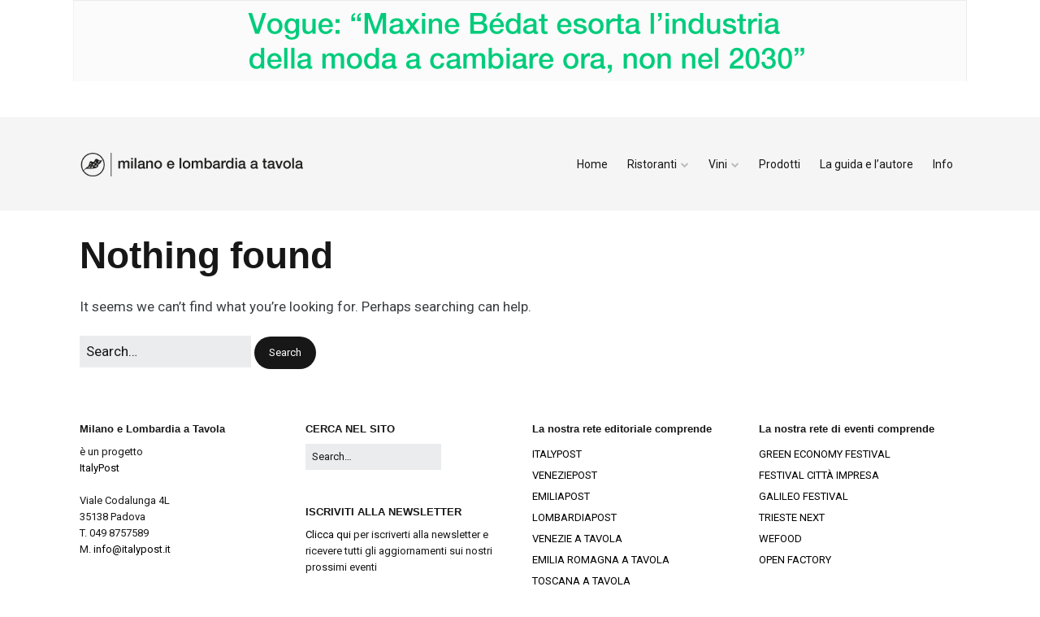

--- FILE ---
content_type: text/html; charset=UTF-8
request_url: https://www.lombardia-atavola.it/category/pizzerie/pizzerie-milano/
body_size: 12778
content:
<!DOCTYPE html>
<!--[if lte IE 9]><html class="no-js IE9 IE" lang="it-IT"><![endif]-->
<!--[if gt IE 9]><!--><html class="no-js" lang="it-IT"><!--<![endif]-->
	<head>
		<link rel="stylesheet" href="https://maxcdn.bootstrapcdn.com/bootstrap/4.0.0/css/bootstrap.min.css" integrity="sha384-Gn5384xqQ1aoWXA+058RXPxPg6fy4IWvTNh0E263XmFcJlSAwiGgFAW/dAiS6JXm" crossorigin="anonymous">
				<meta charset="UTF-8" />
	
			<style>
			.fuse_social_icons_links {
			    display: block;
			}
			.facebook-awesome-social::before {
			    content: "\f09a" !important;
			}
			
			.awesome-social-img img {
			    position: absolute;
			    top: 50%;
			    left: 50%;
			    transform: translate(-50%,-50%);
			}

			.awesome-social-img {
			    position: relative;
			}			
			.icon_wrapper .awesome-social {
			    font-family: 'FontAwesome' !important;
			}
			#icon_wrapper .fuse_social_icons_links .awesome-social {
			    font-family: "FontAwesome" !important;
			    ext-rendering: auto !important;
			    -webkit-font-smoothing: antialiased !important;
			    -moz-osx-font-smoothing: grayscale !important;
			}
									
			
			#icon_wrapper{
				position: fixed;
				top: 50%;
				left: 0px;
				z-index: 99999;
			}
			
			.awesome-social

			{

            margin-top:2px;

			color: #fff !important;

			text-align: center !important;

			display: block;

			
			line-height: 51px !important;

			width: 48px !important;

			height: 48px !important;

			font-size: 28px !important;

			


			}

			
			.fuse_social_icons_links

			{

			outline:0 !important;



			}

			.fuse_social_icons_links:hover{

			text-decoration:none !important;

			}

			
			.fb-awesome-social

			{

			background: #3b5998;
			border-color: #3b5998;
			
			}
			.facebook-awesome-social

			{

			background: #3b5998;
			border-color: #3b5998;
						}


			.tw-awesome-social

			{

			background:#00aced;
			border-color: #00aced;
			
			}
			.twitter-awesome-social

			{

			background:#00aced;
			border-color: #00aced;
			
			}
			.rss-awesome-social

			{

			background:#FA9B39;
			border-color: #FA9B39;
			
			}

			.linkedin-awesome-social

			{

			background:#007bb6;
			border-color: #007bb6;
						}

			.youtube-awesome-social

			{

			background:#bb0000;
			border-color: #bb0000;
						}

			.flickr-awesome-social

			{

			background: #ff0084;
			border-color: #ff0084;
						}

			.pinterest-awesome-social

			{

			background:#cb2027;
			border-color: #cb2027;
						}

			.stumbleupon-awesome-social

			{

			background:#f74425 ;
			border-color: #f74425;
						}

			.google-plus-awesome-social

			{

			background:#f74425 ;
			border-color: #f74425;
						}

			.instagram-awesome-social

			{

			    background: -moz-linear-gradient(45deg, #f09433 0%, #e6683c 25%, #dc2743 50%, #cc2366 75%, #bc1888 100%);
			    background: -webkit-linear-gradient(45deg, #f09433 0%,#e6683c 25%,#dc2743 50%,#cc2366 75%,#bc1888 100%);
			    background: linear-gradient(45deg, #f09433 0%,#e6683c 25%,#dc2743 50%,#cc2366 75%,#bc1888 100%);
			    filter: progid:DXImageTransform.Microsoft.gradient( startColorstr='#f09433', endColorstr='#bc1888',GradientType=1 );
			    border-color: #f09433;
					    

			}

			.tumblr-awesome-social

			{

			background: #32506d ;
			border-color: #32506d;
						}

			.vine-awesome-social

			{

			background: #00bf8f ;
			border-color: #00bf8f;
						}

            .vk-awesome-social {



            background: #45668e ;
            border-color: #45668e;
            
            }

            .soundcloud-awesome-social

                {

            background: #ff3300 ;
            border-color: #ff3300;
            
                }

                .reddit-awesome-social{



            background: #ff4500 ;
            border-color: #ff4500;

                            }

                .stack-awesome-social{



            background: #fe7a15 ;
            border-color: #fe7a15;
            
                }

                .behance-awesome-social{

            background: #1769ff ;
            border-color: #1769ff;
            
                }

                .github-awesome-social{

            background: #999999 ;
            border-color: #999999;
            


                }

                .envelope-awesome-social{

                  background: #ccc ;
 				  border-color: #ccc;                 
 				                  }

/*  Mobile */









             




			</style>

<meta name='robots' content='index, follow, max-image-preview:large, max-snippet:-1, max-video-preview:-1' />
			<link rel="dns-prefetch" href="//fonts.googleapis.com" />
			<script type="text/javascript">
			/* <![CDATA[ */
			document.documentElement.className = document.documentElement.className.replace(new RegExp('(^|\\s)no-js(\\s|$)'), '$1js$2');
			/* ]]> */
		</script>
	
	<!-- This site is optimized with the Yoast SEO plugin v19.13 - https://yoast.com/wordpress/plugins/seo/ -->
	<title>Pizzerie Milano Archivi - Lombardia a Tavola</title>
	<link rel="canonical" href="https://www.lombardia-atavola.it/category/pizzerie/pizzerie-milano/" />
	<meta property="og:locale" content="it_IT" />
	<meta property="og:type" content="article" />
	<meta property="og:title" content="Pizzerie Milano Archivi - Lombardia a Tavola" />
	<meta property="og:url" content="https://www.lombardia-atavola.it/category/pizzerie/pizzerie-milano/" />
	<meta property="og:site_name" content="Lombardia a Tavola" />
	<meta name="twitter:card" content="summary_large_image" />
	<meta name="twitter:site" content="@VenezieaTavola" />
	<script type="application/ld+json" class="yoast-schema-graph">{"@context":"https://schema.org","@graph":[{"@type":"CollectionPage","@id":"https://www.lombardia-atavola.it/category/pizzerie/pizzerie-milano/","url":"https://www.lombardia-atavola.it/category/pizzerie/pizzerie-milano/","name":"Pizzerie Milano Archivi - Lombardia a Tavola","isPartOf":{"@id":"https://www.lombardia-atavola.it/#website"},"breadcrumb":{"@id":"https://www.lombardia-atavola.it/category/pizzerie/pizzerie-milano/#breadcrumb"},"inLanguage":"it-IT"},{"@type":"BreadcrumbList","@id":"https://www.lombardia-atavola.it/category/pizzerie/pizzerie-milano/#breadcrumb","itemListElement":[{"@type":"ListItem","position":1,"name":"Home","item":"https://www.lombardia-atavola.it/"},{"@type":"ListItem","position":2,"name":"Pizzerie","item":"https://www.lombardia-atavola.it/category/pizzerie/"},{"@type":"ListItem","position":3,"name":"Pizzerie Milano"}]},{"@type":"WebSite","@id":"https://www.lombardia-atavola.it/#website","url":"https://www.lombardia-atavola.it/","name":"Lombardia a Tavola","description":"La guida enogastronomica di LombardiaPost","publisher":{"@id":"https://www.lombardia-atavola.it/#organization"},"potentialAction":[{"@type":"SearchAction","target":{"@type":"EntryPoint","urlTemplate":"https://www.lombardia-atavola.it/?s={search_term_string}"},"query-input":"required name=search_term_string"}],"inLanguage":"it-IT"},{"@type":"Organization","@id":"https://www.lombardia-atavola.it/#organization","name":"Post Editori Srl","url":"https://www.lombardia-atavola.it/","logo":{"@type":"ImageObject","inLanguage":"it-IT","@id":"https://www.lombardia-atavola.it/#/schema/logo/image/","url":"https://www.lombardia-atavola.it/wp-content/uploads/2022/07/cropped-Logo_MAT_2022_orizzontale-1-1-1.png","contentUrl":"https://www.lombardia-atavola.it/wp-content/uploads/2022/07/cropped-Logo_MAT_2022_orizzontale-1-1-1.png","width":6492,"height":678,"caption":"Post Editori Srl"},"image":{"@id":"https://www.lombardia-atavola.it/#/schema/logo/image/"},"sameAs":["https://www.instagram.com/venezieatavola/","https://www.facebook.com/venezieatavola","https://twitter.com/VenezieaTavola"]}]}</script>
	<!-- / Yoast SEO plugin. -->


<link rel='dns-prefetch' href='//secure.gravatar.com' />
<link rel='dns-prefetch' href='//v0.wordpress.com' />
<link rel='dns-prefetch' href='//widgets.wp.com' />
<link rel='dns-prefetch' href='//s0.wp.com' />
<link rel='dns-prefetch' href='//0.gravatar.com' />
<link rel='dns-prefetch' href='//1.gravatar.com' />
<link rel='dns-prefetch' href='//2.gravatar.com' />
<link rel='dns-prefetch' href='//jetpack.wordpress.com' />
<link rel='dns-prefetch' href='//public-api.wordpress.com' />
<link rel="alternate" type="application/rss+xml" title="Lombardia a Tavola &raquo; Feed" href="https://www.lombardia-atavola.it/feed/" />
<link rel="alternate" type="application/rss+xml" title="Lombardia a Tavola &raquo; Pizzerie Milano Feed della categoria" href="https://www.lombardia-atavola.it/category/pizzerie/pizzerie-milano/feed/" />
<script type="text/javascript">
window._wpemojiSettings = {"baseUrl":"https:\/\/s.w.org\/images\/core\/emoji\/14.0.0\/72x72\/","ext":".png","svgUrl":"https:\/\/s.w.org\/images\/core\/emoji\/14.0.0\/svg\/","svgExt":".svg","source":{"concatemoji":"https:\/\/www.lombardia-atavola.it\/wp-includes\/js\/wp-emoji-release.min.js?ver=6.1.1"}};
/*! This file is auto-generated */
!function(e,a,t){var n,r,o,i=a.createElement("canvas"),p=i.getContext&&i.getContext("2d");function s(e,t){var a=String.fromCharCode,e=(p.clearRect(0,0,i.width,i.height),p.fillText(a.apply(this,e),0,0),i.toDataURL());return p.clearRect(0,0,i.width,i.height),p.fillText(a.apply(this,t),0,0),e===i.toDataURL()}function c(e){var t=a.createElement("script");t.src=e,t.defer=t.type="text/javascript",a.getElementsByTagName("head")[0].appendChild(t)}for(o=Array("flag","emoji"),t.supports={everything:!0,everythingExceptFlag:!0},r=0;r<o.length;r++)t.supports[o[r]]=function(e){if(p&&p.fillText)switch(p.textBaseline="top",p.font="600 32px Arial",e){case"flag":return s([127987,65039,8205,9895,65039],[127987,65039,8203,9895,65039])?!1:!s([55356,56826,55356,56819],[55356,56826,8203,55356,56819])&&!s([55356,57332,56128,56423,56128,56418,56128,56421,56128,56430,56128,56423,56128,56447],[55356,57332,8203,56128,56423,8203,56128,56418,8203,56128,56421,8203,56128,56430,8203,56128,56423,8203,56128,56447]);case"emoji":return!s([129777,127995,8205,129778,127999],[129777,127995,8203,129778,127999])}return!1}(o[r]),t.supports.everything=t.supports.everything&&t.supports[o[r]],"flag"!==o[r]&&(t.supports.everythingExceptFlag=t.supports.everythingExceptFlag&&t.supports[o[r]]);t.supports.everythingExceptFlag=t.supports.everythingExceptFlag&&!t.supports.flag,t.DOMReady=!1,t.readyCallback=function(){t.DOMReady=!0},t.supports.everything||(n=function(){t.readyCallback()},a.addEventListener?(a.addEventListener("DOMContentLoaded",n,!1),e.addEventListener("load",n,!1)):(e.attachEvent("onload",n),a.attachEvent("onreadystatechange",function(){"complete"===a.readyState&&t.readyCallback()})),(e=t.source||{}).concatemoji?c(e.concatemoji):e.wpemoji&&e.twemoji&&(c(e.twemoji),c(e.wpemoji)))}(window,document,window._wpemojiSettings);
</script>
<style type="text/css">
img.wp-smiley,
img.emoji {
	display: inline !important;
	border: none !important;
	box-shadow: none !important;
	height: 1em !important;
	width: 1em !important;
	margin: 0 0.07em !important;
	vertical-align: -0.1em !important;
	background: none !important;
	padding: 0 !important;
}
</style>
	<link rel='stylesheet' id='wp-block-library-css' href='https://www.lombardia-atavola.it/wp-includes/css/dist/block-library/style.min.css?ver=6.1.1' type='text/css' media='all' />
<style id='wp-block-library-inline-css' type='text/css'>
.has-text-align-justify{text-align:justify;}
</style>
<link rel='stylesheet' id='mediaelement-css' href='https://www.lombardia-atavola.it/wp-includes/js/mediaelement/mediaelementplayer-legacy.min.css?ver=4.2.17' type='text/css' media='all' />
<link rel='stylesheet' id='wp-mediaelement-css' href='https://www.lombardia-atavola.it/wp-includes/js/mediaelement/wp-mediaelement.min.css?ver=6.1.1' type='text/css' media='all' />
<link rel='stylesheet' id='classic-theme-styles-css' href='https://www.lombardia-atavola.it/wp-includes/css/classic-themes.min.css?ver=1' type='text/css' media='all' />
<style id='global-styles-inline-css' type='text/css'>
body{--wp--preset--color--black: #000000;--wp--preset--color--cyan-bluish-gray: #abb8c3;--wp--preset--color--white: #ffffff;--wp--preset--color--pale-pink: #f78da7;--wp--preset--color--vivid-red: #cf2e2e;--wp--preset--color--luminous-vivid-orange: #ff6900;--wp--preset--color--luminous-vivid-amber: #fcb900;--wp--preset--color--light-green-cyan: #7bdcb5;--wp--preset--color--vivid-green-cyan: #00d084;--wp--preset--color--pale-cyan-blue: #8ed1fc;--wp--preset--color--vivid-cyan-blue: #0693e3;--wp--preset--color--vivid-purple: #9b51e0;--wp--preset--gradient--vivid-cyan-blue-to-vivid-purple: linear-gradient(135deg,rgba(6,147,227,1) 0%,rgb(155,81,224) 100%);--wp--preset--gradient--light-green-cyan-to-vivid-green-cyan: linear-gradient(135deg,rgb(122,220,180) 0%,rgb(0,208,130) 100%);--wp--preset--gradient--luminous-vivid-amber-to-luminous-vivid-orange: linear-gradient(135deg,rgba(252,185,0,1) 0%,rgba(255,105,0,1) 100%);--wp--preset--gradient--luminous-vivid-orange-to-vivid-red: linear-gradient(135deg,rgba(255,105,0,1) 0%,rgb(207,46,46) 100%);--wp--preset--gradient--very-light-gray-to-cyan-bluish-gray: linear-gradient(135deg,rgb(238,238,238) 0%,rgb(169,184,195) 100%);--wp--preset--gradient--cool-to-warm-spectrum: linear-gradient(135deg,rgb(74,234,220) 0%,rgb(151,120,209) 20%,rgb(207,42,186) 40%,rgb(238,44,130) 60%,rgb(251,105,98) 80%,rgb(254,248,76) 100%);--wp--preset--gradient--blush-light-purple: linear-gradient(135deg,rgb(255,206,236) 0%,rgb(152,150,240) 100%);--wp--preset--gradient--blush-bordeaux: linear-gradient(135deg,rgb(254,205,165) 0%,rgb(254,45,45) 50%,rgb(107,0,62) 100%);--wp--preset--gradient--luminous-dusk: linear-gradient(135deg,rgb(255,203,112) 0%,rgb(199,81,192) 50%,rgb(65,88,208) 100%);--wp--preset--gradient--pale-ocean: linear-gradient(135deg,rgb(255,245,203) 0%,rgb(182,227,212) 50%,rgb(51,167,181) 100%);--wp--preset--gradient--electric-grass: linear-gradient(135deg,rgb(202,248,128) 0%,rgb(113,206,126) 100%);--wp--preset--gradient--midnight: linear-gradient(135deg,rgb(2,3,129) 0%,rgb(40,116,252) 100%);--wp--preset--duotone--dark-grayscale: url('#wp-duotone-dark-grayscale');--wp--preset--duotone--grayscale: url('#wp-duotone-grayscale');--wp--preset--duotone--purple-yellow: url('#wp-duotone-purple-yellow');--wp--preset--duotone--blue-red: url('#wp-duotone-blue-red');--wp--preset--duotone--midnight: url('#wp-duotone-midnight');--wp--preset--duotone--magenta-yellow: url('#wp-duotone-magenta-yellow');--wp--preset--duotone--purple-green: url('#wp-duotone-purple-green');--wp--preset--duotone--blue-orange: url('#wp-duotone-blue-orange');--wp--preset--font-size--small: 13px;--wp--preset--font-size--medium: 20px;--wp--preset--font-size--large: 36px;--wp--preset--font-size--x-large: 42px;--wp--preset--spacing--20: 0.44rem;--wp--preset--spacing--30: 0.67rem;--wp--preset--spacing--40: 1rem;--wp--preset--spacing--50: 1.5rem;--wp--preset--spacing--60: 2.25rem;--wp--preset--spacing--70: 3.38rem;--wp--preset--spacing--80: 5.06rem;}:where(.is-layout-flex){gap: 0.5em;}body .is-layout-flow > .alignleft{float: left;margin-inline-start: 0;margin-inline-end: 2em;}body .is-layout-flow > .alignright{float: right;margin-inline-start: 2em;margin-inline-end: 0;}body .is-layout-flow > .aligncenter{margin-left: auto !important;margin-right: auto !important;}body .is-layout-constrained > .alignleft{float: left;margin-inline-start: 0;margin-inline-end: 2em;}body .is-layout-constrained > .alignright{float: right;margin-inline-start: 2em;margin-inline-end: 0;}body .is-layout-constrained > .aligncenter{margin-left: auto !important;margin-right: auto !important;}body .is-layout-constrained > :where(:not(.alignleft):not(.alignright):not(.alignfull)){max-width: var(--wp--style--global--content-size);margin-left: auto !important;margin-right: auto !important;}body .is-layout-constrained > .alignwide{max-width: var(--wp--style--global--wide-size);}body .is-layout-flex{display: flex;}body .is-layout-flex{flex-wrap: wrap;align-items: center;}body .is-layout-flex > *{margin: 0;}:where(.wp-block-columns.is-layout-flex){gap: 2em;}.has-black-color{color: var(--wp--preset--color--black) !important;}.has-cyan-bluish-gray-color{color: var(--wp--preset--color--cyan-bluish-gray) !important;}.has-white-color{color: var(--wp--preset--color--white) !important;}.has-pale-pink-color{color: var(--wp--preset--color--pale-pink) !important;}.has-vivid-red-color{color: var(--wp--preset--color--vivid-red) !important;}.has-luminous-vivid-orange-color{color: var(--wp--preset--color--luminous-vivid-orange) !important;}.has-luminous-vivid-amber-color{color: var(--wp--preset--color--luminous-vivid-amber) !important;}.has-light-green-cyan-color{color: var(--wp--preset--color--light-green-cyan) !important;}.has-vivid-green-cyan-color{color: var(--wp--preset--color--vivid-green-cyan) !important;}.has-pale-cyan-blue-color{color: var(--wp--preset--color--pale-cyan-blue) !important;}.has-vivid-cyan-blue-color{color: var(--wp--preset--color--vivid-cyan-blue) !important;}.has-vivid-purple-color{color: var(--wp--preset--color--vivid-purple) !important;}.has-black-background-color{background-color: var(--wp--preset--color--black) !important;}.has-cyan-bluish-gray-background-color{background-color: var(--wp--preset--color--cyan-bluish-gray) !important;}.has-white-background-color{background-color: var(--wp--preset--color--white) !important;}.has-pale-pink-background-color{background-color: var(--wp--preset--color--pale-pink) !important;}.has-vivid-red-background-color{background-color: var(--wp--preset--color--vivid-red) !important;}.has-luminous-vivid-orange-background-color{background-color: var(--wp--preset--color--luminous-vivid-orange) !important;}.has-luminous-vivid-amber-background-color{background-color: var(--wp--preset--color--luminous-vivid-amber) !important;}.has-light-green-cyan-background-color{background-color: var(--wp--preset--color--light-green-cyan) !important;}.has-vivid-green-cyan-background-color{background-color: var(--wp--preset--color--vivid-green-cyan) !important;}.has-pale-cyan-blue-background-color{background-color: var(--wp--preset--color--pale-cyan-blue) !important;}.has-vivid-cyan-blue-background-color{background-color: var(--wp--preset--color--vivid-cyan-blue) !important;}.has-vivid-purple-background-color{background-color: var(--wp--preset--color--vivid-purple) !important;}.has-black-border-color{border-color: var(--wp--preset--color--black) !important;}.has-cyan-bluish-gray-border-color{border-color: var(--wp--preset--color--cyan-bluish-gray) !important;}.has-white-border-color{border-color: var(--wp--preset--color--white) !important;}.has-pale-pink-border-color{border-color: var(--wp--preset--color--pale-pink) !important;}.has-vivid-red-border-color{border-color: var(--wp--preset--color--vivid-red) !important;}.has-luminous-vivid-orange-border-color{border-color: var(--wp--preset--color--luminous-vivid-orange) !important;}.has-luminous-vivid-amber-border-color{border-color: var(--wp--preset--color--luminous-vivid-amber) !important;}.has-light-green-cyan-border-color{border-color: var(--wp--preset--color--light-green-cyan) !important;}.has-vivid-green-cyan-border-color{border-color: var(--wp--preset--color--vivid-green-cyan) !important;}.has-pale-cyan-blue-border-color{border-color: var(--wp--preset--color--pale-cyan-blue) !important;}.has-vivid-cyan-blue-border-color{border-color: var(--wp--preset--color--vivid-cyan-blue) !important;}.has-vivid-purple-border-color{border-color: var(--wp--preset--color--vivid-purple) !important;}.has-vivid-cyan-blue-to-vivid-purple-gradient-background{background: var(--wp--preset--gradient--vivid-cyan-blue-to-vivid-purple) !important;}.has-light-green-cyan-to-vivid-green-cyan-gradient-background{background: var(--wp--preset--gradient--light-green-cyan-to-vivid-green-cyan) !important;}.has-luminous-vivid-amber-to-luminous-vivid-orange-gradient-background{background: var(--wp--preset--gradient--luminous-vivid-amber-to-luminous-vivid-orange) !important;}.has-luminous-vivid-orange-to-vivid-red-gradient-background{background: var(--wp--preset--gradient--luminous-vivid-orange-to-vivid-red) !important;}.has-very-light-gray-to-cyan-bluish-gray-gradient-background{background: var(--wp--preset--gradient--very-light-gray-to-cyan-bluish-gray) !important;}.has-cool-to-warm-spectrum-gradient-background{background: var(--wp--preset--gradient--cool-to-warm-spectrum) !important;}.has-blush-light-purple-gradient-background{background: var(--wp--preset--gradient--blush-light-purple) !important;}.has-blush-bordeaux-gradient-background{background: var(--wp--preset--gradient--blush-bordeaux) !important;}.has-luminous-dusk-gradient-background{background: var(--wp--preset--gradient--luminous-dusk) !important;}.has-pale-ocean-gradient-background{background: var(--wp--preset--gradient--pale-ocean) !important;}.has-electric-grass-gradient-background{background: var(--wp--preset--gradient--electric-grass) !important;}.has-midnight-gradient-background{background: var(--wp--preset--gradient--midnight) !important;}.has-small-font-size{font-size: var(--wp--preset--font-size--small) !important;}.has-medium-font-size{font-size: var(--wp--preset--font-size--medium) !important;}.has-large-font-size{font-size: var(--wp--preset--font-size--large) !important;}.has-x-large-font-size{font-size: var(--wp--preset--font-size--x-large) !important;}
.wp-block-navigation a:where(:not(.wp-element-button)){color: inherit;}
:where(.wp-block-columns.is-layout-flex){gap: 2em;}
.wp-block-pullquote{font-size: 1.5em;line-height: 1.6;}
</style>
<link rel='stylesheet' id='tc-front-css' href='https://www.lombardia-atavola.it/wp-content/plugins/tickera-event-ticketing-system/css/front.css?ver=3.5.1.0' type='text/css' media='all' />
<link rel='stylesheet' id='tc-elementor-sc-popup-css' href='https://www.lombardia-atavola.it/wp-content/plugins/tickera-event-ticketing-system/css/elementor-sc-popup.css?ver=3.5.1.0' type='text/css' media='all' />
<link rel='stylesheet' id='font-awesome-css' href='https://www.lombardia-atavola.it/wp-content/themes/make/css/libs/font-awesome/css/font-awesome.min.css?ver=4.6.1' type='text/css' media='all' />
<link rel='stylesheet' id='fontawesome-css' href='https://www.lombardia-atavola.it/wp-content/plugins/fuse-social-floating-sidebar/inc/font-awesome/css/font-awesome.min.css?ver=6.1.1' type='text/css' media='all' />
<link rel='stylesheet' id='wpfront-scroll-top-css' href='https://www.lombardia-atavola.it/wp-content/plugins/wpfront-scroll-top/css/wpfront-scroll-top.min.css?ver=2.0.7.08086' type='text/css' media='all' />
<link rel='stylesheet' id='parent-style-css' href='https://www.lombardia-atavola.it/wp-content/themes/make/style.css?ver=6.1.1' type='text/css' media='all' />
<link rel='stylesheet' id='make-google-font-css' href='//fonts.googleapis.com/css?family=Roboto%3Aregular%2Citalic%2C700%7COpen+Sans%3Aregular%2Citalic%2C700&#038;ver=1.7.13#038;subset=latin' type='text/css' media='all' />
<link rel='stylesheet' id='make-main-css' href='https://www.lombardia-atavola.it/wp-content/themes/make-child/style.css?ver=1.7.13' type='text/css' media='all' />
<link rel='stylesheet' id='make-print-css' href='https://www.lombardia-atavola.it/wp-content/themes/make/css/print.css?ver=1.7.13' type='text/css' media='print' />
<link rel='stylesheet' id='um_fonticons_ii-css' href='https://www.lombardia-atavola.it/wp-content/plugins/ultimate-member/assets/css/um-fonticons-ii.css?ver=2.5.3' type='text/css' media='all' />
<link rel='stylesheet' id='um_fonticons_fa-css' href='https://www.lombardia-atavola.it/wp-content/plugins/ultimate-member/assets/css/um-fonticons-fa.css?ver=2.5.3' type='text/css' media='all' />
<link rel='stylesheet' id='select2-css' href='https://www.lombardia-atavola.it/wp-content/plugins/ultimate-member/assets/css/select2/select2.min.css?ver=4.0.13' type='text/css' media='all' />
<link rel='stylesheet' id='um_crop-css' href='https://www.lombardia-atavola.it/wp-content/plugins/ultimate-member/assets/css/um-crop.css?ver=2.5.3' type='text/css' media='all' />
<link rel='stylesheet' id='um_modal-css' href='https://www.lombardia-atavola.it/wp-content/plugins/ultimate-member/assets/css/um-modal.css?ver=2.5.3' type='text/css' media='all' />
<link rel='stylesheet' id='um_styles-css' href='https://www.lombardia-atavola.it/wp-content/plugins/ultimate-member/assets/css/um-styles.css?ver=2.5.3' type='text/css' media='all' />
<link rel='stylesheet' id='um_profile-css' href='https://www.lombardia-atavola.it/wp-content/plugins/ultimate-member/assets/css/um-profile.css?ver=2.5.3' type='text/css' media='all' />
<link rel='stylesheet' id='um_account-css' href='https://www.lombardia-atavola.it/wp-content/plugins/ultimate-member/assets/css/um-account.css?ver=2.5.3' type='text/css' media='all' />
<link rel='stylesheet' id='um_misc-css' href='https://www.lombardia-atavola.it/wp-content/plugins/ultimate-member/assets/css/um-misc.css?ver=2.5.3' type='text/css' media='all' />
<link rel='stylesheet' id='um_fileupload-css' href='https://www.lombardia-atavola.it/wp-content/plugins/ultimate-member/assets/css/um-fileupload.css?ver=2.5.3' type='text/css' media='all' />
<link rel='stylesheet' id='um_datetime-css' href='https://www.lombardia-atavola.it/wp-content/plugins/ultimate-member/assets/css/pickadate/default.css?ver=2.5.3' type='text/css' media='all' />
<link rel='stylesheet' id='um_datetime_date-css' href='https://www.lombardia-atavola.it/wp-content/plugins/ultimate-member/assets/css/pickadate/default.date.css?ver=2.5.3' type='text/css' media='all' />
<link rel='stylesheet' id='um_datetime_time-css' href='https://www.lombardia-atavola.it/wp-content/plugins/ultimate-member/assets/css/pickadate/default.time.css?ver=2.5.3' type='text/css' media='all' />
<link rel='stylesheet' id='um_raty-css' href='https://www.lombardia-atavola.it/wp-content/plugins/ultimate-member/assets/css/um-raty.css?ver=2.5.3' type='text/css' media='all' />
<link rel='stylesheet' id='um_scrollbar-css' href='https://www.lombardia-atavola.it/wp-content/plugins/ultimate-member/assets/css/simplebar.css?ver=2.5.3' type='text/css' media='all' />
<link rel='stylesheet' id='um_tipsy-css' href='https://www.lombardia-atavola.it/wp-content/plugins/ultimate-member/assets/css/um-tipsy.css?ver=2.5.3' type='text/css' media='all' />
<link rel='stylesheet' id='um_responsive-css' href='https://www.lombardia-atavola.it/wp-content/plugins/ultimate-member/assets/css/um-responsive.css?ver=2.5.3' type='text/css' media='all' />
<link rel='stylesheet' id='um_default_css-css' href='https://www.lombardia-atavola.it/wp-content/plugins/ultimate-member/assets/css/um-old-default.css?ver=2.5.3' type='text/css' media='all' />
<link rel='stylesheet' id='jetpack_css-css' href='https://www.lombardia-atavola.it/wp-content/plugins/jetpack/css/jetpack.css?ver=11.6' type='text/css' media='all' />
<script type='text/javascript' src='https://www.lombardia-atavola.it/wp-includes/js/jquery/jquery.min.js?ver=3.6.1' id='jquery-core-js'></script>
<script type='text/javascript' src='https://www.lombardia-atavola.it/wp-includes/js/jquery/jquery-migrate.min.js?ver=3.3.2' id='jquery-migrate-js'></script>
<script type='text/javascript' id='tc-cart-js-extra'>
/* <![CDATA[ */
var tc_ajax = {"ajaxUrl":"https:\/\/www.lombardia-atavola.it\/wp-admin\/admin-ajax.php","empty_cart_message":"Are you sure you want to remove all tickets from your cart?","success_message":"Ticket Added!","imgUrl":"https:\/\/www.lombardia-atavola.it\/wp-content\/plugins\/tickera-event-ticketing-system\/images\/ajax-loader.gif","addingMsg":"Adding ticket to cart...","outMsg":"In Your Cart","cart_url":"","update_cart_message":"Please update your cart before to proceed.","empty_cart_confirmation":"Please confirm to remove all of the items from your cart.","tc_provide_your_details":"In order to continue you need to agree to provide your details.","tc_gateway_collection_data":"","tc_error_message":"Only customers aged 16 or older are permitted for purchase on this website","tc_show_age_check":"no","tc_field_error":"This field is required *","alphanumeric_characters_only":"Please use alphanumeric characters only."};
/* ]]> */
</script>
<script type='text/javascript' src='https://www.lombardia-atavola.it/wp-content/plugins/tickera-event-ticketing-system/js/cart.js?ver=3.5.1.0' id='tc-cart-js'></script>
<script type='text/javascript' id='tc-jquery-validate-js-extra'>
/* <![CDATA[ */
var tc_jquery_validate_library_translation = {"required":"This field is required.","remote":"Please fix this field.","email":"Please enter a valid email address.","url":"Please enter a valid URL.","date":"Please enter a valid date.","dateISO":"Please enter a valid date (ISO).","number":"Please enter a valid number.","digits":"Please enter only digits.","equalTo":"Please enter the same value again.","maxlength":"Please enter no more than {0} characters.","minlength":"Please enter at least {0} characters.","rangelength":"Please enter a value between {0} and {1} characters long.","range":"Please enter a value between {0} and {1}.","max":"Please enter a value less than or equal to {0}.","min":"Please enter a value greater than or equal to {0}.","step":"Please enter a multiple of {0}."};
/* ]]> */
</script>
<script type='text/javascript' src='https://www.lombardia-atavola.it/wp-content/plugins/tickera-event-ticketing-system/js/jquery.validate.min.js?ver=3.5.1.0' id='tc-jquery-validate-js'></script>
<script type='text/javascript' id='fuse-social-script-js-extra'>
/* <![CDATA[ */
var fuse_social = {"ajax_url":"https:\/\/www.lombardia-atavola.it\/wp-admin\/admin-ajax.php"};
/* ]]> */
</script>
<script type='text/javascript' src='https://www.lombardia-atavola.it/wp-content/plugins/fuse-social-floating-sidebar/inc/js/fuse_script.js?ver=42044573' id='fuse-social-script-js'></script>
<script type='text/javascript' src='https://www.lombardia-atavola.it/wp-content/plugins/sam-pro-free/js/polyfill.min.js?ver=6.1.1' id='polyfills-js'></script>
<script type='text/javascript' src='https://www.lombardia-atavola.it/wp-content/plugins/sam-pro-free/js/jquery.iframetracker.js?ver=6.1.1' id='samProTracker-js'></script>
<script type='text/javascript' id='samProLayout-js-extra'>
/* <![CDATA[ */
var samProOptions = {"au":"https:\/\/www.lombardia-atavola.it\/wp-content\/plugins\/sam-pro-free\/sam-pro-layout.php","load":"0","mailer":"1","clauses":"8Qpju9dNAdkvL6u2Lyq8QP8GoVBhEZK0qUGalaLJsvQ0ssZv3wza3nu4iShjG60zEX17sjbxCGZ\/0LZrK9LExB1DX6qqDjQ1vULphDvIsmgpDgXz66lCahgVyPbLpMEjVNE40I516uYZXGYTkk\/oRVTRhy2troZ0Ar1kLpoHG7eqVYPtiGfhWFBPKnSo9fgtpbAkGw8wrX2fqyNx7XYmluBVSo4RQtv6j5UhxTtKfYNfxrR1aE0OGr6NrHPvAuj09Q+nGvpQjmpV7wv7KNOlefMu1Iy6M2HotGPxEks\/gGIERBBEQzZ+xYIuEB0wOlTD8Fd0KHUZ6meGVrVl8WQhNuj\/OdKm39fbKvbehgP6NXFDdqlIFXFi48hO9zvF2\/KRAQNDCBLWO0xpkAsD83YsO\/JhTuzAO0XTHU+t1vVMfmxkwT\/XjD4Zh4g10+q+KhRQ","doStats":"1","jsStats":"","container":"sam-pro-container","place":"sam-pro-place","ad":"sam-pro-ad","samProNonce":"b97482cd46","ajaxUrl":"https:\/\/www.lombardia-atavola.it\/wp-admin\/admin-ajax.php"};
/* ]]> */
</script>
<script type='text/javascript' src='https://www.lombardia-atavola.it/wp-content/plugins/sam-pro-free/js/sam.pro.layout.min.js?ver=1.0.0.10' id='samProLayout-js'></script>
<script type='text/javascript' src='https://www.lombardia-atavola.it/wp-content/plugins/ultimate-member/assets/js/um-gdpr.min.js?ver=2.5.3' id='um-gdpr-js'></script>
<link rel="https://api.w.org/" href="https://www.lombardia-atavola.it/wp-json/" /><link rel="alternate" type="application/json" href="https://www.lombardia-atavola.it/wp-json/wp/v2/categories/155" /><link rel="EditURI" type="application/rsd+xml" title="RSD" href="https://www.lombardia-atavola.it/xmlrpc.php?rsd" />
<link rel="wlwmanifest" type="application/wlwmanifest+xml" href="https://www.lombardia-atavola.it/wp-includes/wlwmanifest.xml" />
<meta name="generator" content="WordPress 6.1.1" />
<meta name="framework" content="Redux 4.1.29" />		<style type="text/css">
			.um_request_name {
				display: none !important;
			}
		</style>
		<style>img#wpstats{display:none}</style>
				<meta name="viewport" content="width=device-width, initial-scale=1" />
	<meta name="generator" content="Powered by WPBakery Page Builder - drag and drop page builder for WordPress."/>

<!-- Begin Make Inline CSS -->
<style type="text/css">
body,.font-body{font-family:"Roboto","Helvetica Neue",Helvetica,Arial,sans-serif;}.sidebar .widget,.font-widget{font-family:"Open Sans","Helvetica Neue",Helvetica,Arial,sans-serif;font-size:13px;font-size:1.3rem;font-weight:normal;font-style:normal;text-transform:none;line-height:1.6;letter-spacing:0px;word-spacing:0px;}.footer-widget-container .widget{font-family:"Open Sans","Helvetica Neue",Helvetica,Arial,sans-serif;font-size:13px;font-size:1.3rem;font-weight:normal;font-style:normal;text-transform:none;line-height:1.6;letter-spacing:0px;word-spacing:0px;}.footer-text{font-family:"Open Sans","Helvetica Neue",Helvetica,Arial,sans-serif;font-size:13px;font-size:1.3rem;font-weight:normal;font-style:normal;text-transform:none;line-height:1.6;letter-spacing:0px;word-spacing:0px;}div.custom-logo{background-image:url("https://www.lombardia-atavola.it/wp-content/uploads/2022/07/cropped-Logo_MAT_2022_orizzontale-1-1-1.png");width:960px;}div.custom-logo a{padding-bottom:10.443622920518%;}
</style>
<!-- End Make Inline CSS -->
<link rel="icon" href="https://www.lombardia-atavola.it/wp-content/uploads/2017/06/cropped-profile-32x32.jpg" sizes="32x32" />
<link rel="icon" href="https://www.lombardia-atavola.it/wp-content/uploads/2017/06/cropped-profile-192x192.jpg" sizes="192x192" />
<link rel="apple-touch-icon" href="https://www.lombardia-atavola.it/wp-content/uploads/2017/06/cropped-profile-180x180.jpg" />
<meta name="msapplication-TileImage" content="https://www.lombardia-atavola.it/wp-content/uploads/2017/06/cropped-profile-270x270.jpg" />
<style type="text/css" id="wp-custom-css">.button-demo {
   -webkit-border-radius: 5px;
   -moz-border-radius: 5px;
   border-radius: 5px;
   color: #ff8135;
   font-family: Roboto;
   font-size: 17px;
   padding: 20px;
   background-color: #ffffff;
   border: solid #ff8135 2px;
   text-decoration: none;
   cursor: pointer;
}
.button-demo:hover, .button-demo:active {
	background-color: #ff8135;
	color: #ffffff;
}
.event-item .image-content img {
	width: 100%;
    height: 191px;
    object-fit: contain;
}</style><noscript><style> .wpb_animate_when_almost_visible { opacity: 1; }</style></noscript>		
<script src="https://maxcdn.bootstrapcdn.com/bootstrap/4.0.0/js/bootstrap.min.js" integrity="sha384-JZR6Spejh4U02d8jOt6vLEHfe/JQGiRRSQQxSfFWpi1MquVdAyjUar5+76PVCmYl" crossorigin="anonymous"></script>
	</head>

	<body class="archive category category-pizzerie-milano category-155 wp-custom-logo view-archive full-width has-right-sidebar wpb-js-composer js-comp-ver-6.10.0 vc_responsive">
		<div id="site-wrapper" class="site-wrapper">
			
			<div class="top-pubbli hidden-xs hidden-sm">
		<aside id="widget_sp_image-9" class="widget widget_sp_image"><a href="https://www.granapadano.it/it-it/grana-padano-riserva-oltre-20-mesi.aspx" target="_blank" class="widget_sp_image-image-link"><img width="1100" height="100" class="attachment-full aligncenter" style="max-width: 100%;" src="https://www.lombardia-atavola.it/wp-content/uploads/2022/06/gif-adv-bedat.gif" /></a></aside>	</div>
	
	<div class="top-pubbli hidden-md hidden-lg">
			</div>
			<a class="skip-link screen-reader-text" href="#site-content">Skip to content</a>

			
<header id="site-header" class="site-header header-layout-1 no-site-title no-site-tagline" role="banner">
		<div class="header-bar right-content">
		<div class="container">
			
<form role="search" method="get" class="search-form" action="https://www.lombardia-atavola.it/">
	<label>
		<span class="screen-reader-text">Search for:</span>
		<input type="search" class="search-field" placeholder="Search&hellip;" title="Press Enter to submit your search" value="" name="s">
	</label>
	<input type="submit" class="search-submit" value="Search">
</form>
									<div class="header-bar-menu"><ul id="menu-header" class="menu"><li id="menu-item-6519" class="menu-item menu-item-type-taxonomy menu-item-object-category menu-item-6519"><a href="https://www.lombardia-atavola.it/category/news/">News</a></li>
<li id="menu-item-1306" class="menu-item menu-item-type-taxonomy menu-item-object-category menu-item-1306"><a href="https://www.lombardia-atavola.it/category/rassegna-stampa/">Rassegna stampa</a></li>
</ul></div>		</div>
	</div>
		<div class="site-header-main">
		<div class="container">
			<div class="site-branding">
									<a href="https://www.lombardia-atavola.it/" class="custom-logo-link" rel="home"><img width="6492" height="678" src="https://www.lombardia-atavola.it/wp-content/uploads/2022/07/cropped-Logo_MAT_2022_orizzontale-1-1-1.png" class="custom-logo" alt="Lombardia a Tavola" decoding="async" srcset="https://www.lombardia-atavola.it/wp-content/uploads/2022/07/cropped-Logo_MAT_2022_orizzontale-1-1-1.png 6492w, https://www.lombardia-atavola.it/wp-content/uploads/2022/07/cropped-Logo_MAT_2022_orizzontale-1-1-1-300x31.png 300w, https://www.lombardia-atavola.it/wp-content/uploads/2022/07/cropped-Logo_MAT_2022_orizzontale-1-1-1-768x80.png 768w, https://www.lombardia-atavola.it/wp-content/uploads/2022/07/cropped-Logo_MAT_2022_orizzontale-1-1-1-1024x107.png 1024w" sizes="(max-width: 6492px) 100vw, 6492px" /></a>												<h1 class="site-title screen-reader-text">
					<a href="https://www.lombardia-atavola.it/" rel="home">Lombardia a Tavola</a>
				</h1>
												<span class="site-description screen-reader-text">
					La guida enogastronomica di LombardiaPost				</span>
							</div>

			<nav id="site-navigation" class="site-navigation" role="navigation">
				<span class="menu-toggle">Menu</span>
				<div class="menu-main-container"><ul id="menu-main" class="menu"><li id="menu-item-7179" class="menu-item menu-item-type-post_type menu-item-object-page menu-item-home menu-item-7179"><a href="https://www.lombardia-atavola.it/">Home</a></li>
<li id="menu-item-16402" class="menu-item menu-item-type-post_type menu-item-object-page menu-item-has-children menu-item-16402"><a href="https://www.lombardia-atavola.it/ristoranti/">Ristoranti</a>
<ul class="sub-menu">
	<li id="menu-item-16403" class="menu-item menu-item-type-post_type menu-item-object-page menu-item-16403"><a href="https://www.lombardia-atavola.it/ristoranti-milano/">Milano</a></li>
	<li id="menu-item-15961" class="menu-item menu-item-type-custom menu-item-object-custom menu-item-has-children menu-item-15961"><a href="#">Lombardia</a>
	<ul class="sub-menu">
		<li id="menu-item-16404" class="menu-item menu-item-type-post_type menu-item-object-page menu-item-16404"><a href="https://www.lombardia-atavola.it/ristoranti-bergamo/">Bergamo</a></li>
		<li id="menu-item-16405" class="menu-item menu-item-type-post_type menu-item-object-page menu-item-16405"><a href="https://www.lombardia-atavola.it/ristoranti-brescia/">Brescia</a></li>
		<li id="menu-item-16406" class="menu-item menu-item-type-post_type menu-item-object-page menu-item-16406"><a href="https://www.lombardia-atavola.it/ristoranti-como/">Como</a></li>
		<li id="menu-item-16407" class="menu-item menu-item-type-post_type menu-item-object-page menu-item-16407"><a href="https://www.lombardia-atavola.it/ristoranti-cremona/">Cremona</a></li>
		<li id="menu-item-16408" class="menu-item menu-item-type-post_type menu-item-object-page menu-item-16408"><a href="https://www.lombardia-atavola.it/ristoranti-di-lecco/">Lecco</a></li>
		<li id="menu-item-18880" class="menu-item menu-item-type-post_type menu-item-object-page menu-item-18880"><a href="https://www.lombardia-atavola.it/ristoranti-lodi/">Lodi</a></li>
		<li id="menu-item-16410" class="menu-item menu-item-type-post_type menu-item-object-page menu-item-16410"><a href="https://www.lombardia-atavola.it/ristoranti-mantova/">Mantova</a></li>
		<li id="menu-item-16409" class="menu-item menu-item-type-post_type menu-item-object-page menu-item-16409"><a href="https://www.lombardia-atavola.it/ristoranti-di-monza-e-brianza/">Monza e Brianza</a></li>
		<li id="menu-item-16411" class="menu-item menu-item-type-post_type menu-item-object-page menu-item-16411"><a href="https://www.lombardia-atavola.it/ristoranti-pavia/">Pavia</a></li>
		<li id="menu-item-16412" class="menu-item menu-item-type-post_type menu-item-object-page menu-item-16412"><a href="https://www.lombardia-atavola.it/ristoranti-sondrio/">Sondrio</a></li>
		<li id="menu-item-16413" class="menu-item menu-item-type-post_type menu-item-object-page menu-item-16413"><a href="https://www.lombardia-atavola.it/ristoranti-varese/">Varese</a></li>
	</ul>
</li>
</ul>
</li>
<li id="menu-item-16392" class="menu-item menu-item-type-post_type menu-item-object-page menu-item-has-children menu-item-16392"><a href="https://www.lombardia-atavola.it/vini/">Vini</a>
<ul class="sub-menu">
	<li id="menu-item-16391" class="menu-item menu-item-type-post_type menu-item-object-page menu-item-16391"><a href="https://www.lombardia-atavola.it/bollicine/">Bollicine</a></li>
	<li id="menu-item-16393" class="menu-item menu-item-type-post_type menu-item-object-page menu-item-16393"><a href="https://www.lombardia-atavola.it/vini-bianchi/">Vini bianchi</a></li>
	<li id="menu-item-16396" class="menu-item menu-item-type-post_type menu-item-object-page menu-item-16396"><a href="https://www.lombardia-atavola.it/vini-rossi/">Vini rossi</a></li>
	<li id="menu-item-16394" class="menu-item menu-item-type-post_type menu-item-object-page menu-item-16394"><a href="https://www.lombardia-atavola.it/vini-dolci/">Vini dolci</a></li>
</ul>
</li>
<li id="menu-item-16401" class="menu-item menu-item-type-post_type menu-item-object-page menu-item-16401"><a href="https://www.lombardia-atavola.it/prodotti/">Prodotti</a></li>
<li id="menu-item-16390" class="menu-item menu-item-type-post_type menu-item-object-page menu-item-16390"><a href="https://www.lombardia-atavola.it/guida/">La guida e l&#8217;autore</a></li>
<li id="menu-item-14993" class="menu-item menu-item-type-post_type menu-item-object-page menu-item-14993"><a href="https://www.lombardia-atavola.it/info/">Info</a></li>
</ul></div>			</nav>
		</div>
	</div>
</header>			
			<script type="text/javascript">
				
				jQuery(document).ready(function() {
					jQuery('.header-facebook a').html('<img src="https://www.lombardia-atavola.it/wp-content/themes/make-child/images/facebook.png" />');
					jQuery('.header-twitter a').html('<img src="https://www.lombardia-atavola.it/wp-content/themes/make-child/images/twitter.png" />');
				});
				
			</script>
			
			<div id="site-content" class="site-content">
				<div class="container">

<main id="site-main" class="site-main" role="main">
	
<article class="no-results not-found">
	<header class="entry-header">
		<p class="yoast-seo-breadcrumb"><span><span><a href="https://www.lombardia-atavola.it/">Home</a></span> &raquo; <span><a href="https://www.lombardia-atavola.it/category/pizzerie/">Pizzerie</a></span> &raquo; <span class="breadcrumb_last" aria-current="page">Pizzerie Milano</span></span></p>		<h1 class="entry-title">
			Nothing found		</h1>
	</header>

	<div class="entry-content">
				<p>It seems we can&rsquo;t find what you&rsquo;re looking for. Perhaps searching can help.</p>
		
		
<form role="search" method="get" class="search-form" action="https://www.lombardia-atavola.it/">
	<label>
		<span class="screen-reader-text">Search for:</span>
		<input type="search" class="search-field" placeholder="Search&hellip;" title="Press Enter to submit your search" value="" name="s">
	</label>
	<input type="submit" class="search-submit" value="Search">
</form>
	</div>
</article>
</main>



				</div>
			</div>
			<div class="brands">
				<div class="container">

				
								</div>
			</div>
			<div class="pubbli">
				<div class="container">
								</div>
			</div>
			<div class="footer">
				
				<div class="container">
					<div class="row">
					<div class="col-md-3">
						<!--<div class="credits-text">
						GreenWeek©<br/>
è un progetto di ItalyPost srl e Goodnet srl Via N. Tommaseo, 63c<br/>
35131 Padova<br/>
t (00)39 049 8757589<br/>
@ info@veneziegreen.com W veneziegreen.com
						</div>-->
						<aside id="text-12" class="widget widget_text"><h4 class="widget-title">Milano e Lombardia a Tavola</h4>			<div class="textwidget">è un progetto<br>
<a href="www.italypost.it">ItalyPost</a><br><br>

Viale Codalunga 4L<br>
35138 Padova<br>
T. 049 8757589<br>
M. <a href="mailto:info@italypost.it">info@italypost.it</a></div>
		</aside>					</div>
					<div class="col-md-3">
						<aside id="search-7" class="widget widget_search"><h4 class="widget-title">CERCA NEL SITO</h4>
<form role="search" method="get" class="search-form" action="https://www.lombardia-atavola.it/">
	<label>
		<span class="screen-reader-text">Search for:</span>
		<input type="search" class="search-field" placeholder="Search&hellip;" title="Press Enter to submit your search" value="" name="s">
	</label>
	<input type="submit" class="search-submit" value="Search">
</form>
</aside><aside id="text-13" class="widget widget_text"><h4 class="widget-title">ISCRIVITI ALLA NEWSLETTER</h4>			<div class="textwidget"><p><a href="http://zc.vg/0FYbm">Clicca qui</a> per iscriverti alla newsletter e ricevere tutti gli aggiornamenti sui nostri prossimi eventi</p>
</div>
		</aside>					</div>
					<div class="col-md-3">
						<!--<div class="footer-links">
							<h3>LA NOSTRA<br/>RETE EDITORIALE</h3>
							<ul>
								<li>VENEZIEPOST</li>
								<li>CULT</li>
								<li>MONITOR</li>
								<li>OGGI SULLA STAMPA</li>
								<li>VENEZIE A TAVOLA</li>
							</ul>
						</div>-->
						<aside id="nav_menu-7" class="widget widget_nav_menu"><h4 class="widget-title">La nostra rete editoriale comprende</h4><div class="menu-footer-1-container"><ul id="menu-footer-1" class="menu"><li id="menu-item-12650" class="menu-item menu-item-type-custom menu-item-object-custom menu-item-12650"><a href="http://www.italypost.it">ITALYPOST</a></li>
<li id="menu-item-1753" class="menu-item menu-item-type-custom menu-item-object-custom menu-item-1753"><a href="http://www.veneziepost.it/">VENEZIEPOST</a></li>
<li id="menu-item-1754" class="menu-item menu-item-type-custom menu-item-object-custom menu-item-1754"><a href="https://www.emiliapost.it/">EMILIAPOST</a></li>
<li id="menu-item-1757" class="menu-item menu-item-type-custom menu-item-object-custom menu-item-1757"><a href="https://www.lombardiapost.it/">LOMBARDIAPOST</a></li>
<li id="menu-item-15649" class="menu-item menu-item-type-custom menu-item-object-custom menu-item-15649"><a href="https://www.venezieatavola.it/">VENEZIE A TAVOLA</a></li>
<li id="menu-item-1755" class="menu-item menu-item-type-custom menu-item-object-custom menu-item-1755"><a href="https://www.emiliaromagnaatavola.it/">EMILIA ROMAGNA A TAVOLA</a></li>
<li id="menu-item-16384" class="menu-item menu-item-type-custom menu-item-object-custom menu-item-16384"><a href="https://www.toscana-atavola.it/">TOSCANA A TAVOLA</a></li>
<li id="menu-item-16385" class="menu-item menu-item-type-custom menu-item-object-custom menu-item-16385"><a href="https://www.piemonte-atavola.it/">PIEMONTE A TAVOLA</a></li>
</ul></div></aside>					</div>
					<div class="col-md-3">
						<!--<div class="footer-links">
							<h3>LA NOSTRA<br/>RETE DI EVENTI</h3>
							<ul>
								<li>GREENWEEK</li>
								<li>FESTIVAL CITTAIMPRESA</li>
								<li>GALILEO FESTIVAL</li>
								<li>TRIESTE NEXT</li>
								<li>OPEN FACTORY</li>
							</ul>
						</div>-->
						<aside id="nav_menu-11" class="widget widget_nav_menu"><h4 class="widget-title">La nostra rete di eventi comprende</h4><div class="menu-footer-2-container"><ul id="menu-footer-2" class="menu"><li id="menu-item-1759" class="menu-item menu-item-type-custom menu-item-object-custom menu-item-1759"><a href="https://www.greeneconomyfestival.it/">GREEN ECONOMY FESTIVAL</a></li>
<li id="menu-item-1760" class="menu-item menu-item-type-custom menu-item-object-custom menu-item-1760"><a href="http://cittaimpresa.veneziepost.it/">FESTIVAL CITTÀ IMPRESA</a></li>
<li id="menu-item-1761" class="menu-item menu-item-type-custom menu-item-object-custom menu-item-1761"><a href="http://galileofestival.veneziepost.it/">GALILEO FESTIVAL</a></li>
<li id="menu-item-4689" class="menu-item menu-item-type-custom menu-item-object-custom menu-item-4689"><a href="http://www.triestenext.it/">TRIESTE NEXT</a></li>
<li id="menu-item-12891" class="menu-item menu-item-type-custom menu-item-object-custom menu-item-12891"><a href="http://www.wefood-festival.it/">WEFOOD</a></li>
<li id="menu-item-4690" class="menu-item menu-item-type-custom menu-item-object-custom menu-item-4690"><a href="http://www.open-factory.it/">OPEN FACTORY</a></li>
</ul></div></aside>					</div>
				</div>
				</div>
			</div>
			
<footer id="site-footer" class="site-footer footer-layout-1" role="contentinfo">
	<div class="container">
				<div class="footer-widget-container columns-3">
			<section id="footer-1" class="widget-area footer-1 active" role="complementary">
	<aside id="text-12" class="widget widget_text"><h4 class="widget-title">Milano e Lombardia a Tavola</h4>			<div class="textwidget">è un progetto<br>
<a href="www.italypost.it">ItalyPost</a><br><br>

Viale Codalunga 4L<br>
35138 Padova<br>
T. 049 8757589<br>
M. <a href="mailto:info@italypost.it">info@italypost.it</a></div>
		</aside></section><section id="footer-2" class="widget-area footer-2 active" role="complementary">
	<aside id="search-7" class="widget widget_search"><h4 class="widget-title">CERCA NEL SITO</h4>
<form role="search" method="get" class="search-form" action="https://www.lombardia-atavola.it/">
	<label>
		<span class="screen-reader-text">Search for:</span>
		<input type="search" class="search-field" placeholder="Search&hellip;" title="Press Enter to submit your search" value="" name="s">
	</label>
	<input type="submit" class="search-submit" value="Search">
</form>
</aside><aside id="text-13" class="widget widget_text"><h4 class="widget-title">ISCRIVITI ALLA NEWSLETTER</h4>			<div class="textwidget"><p><a href="http://zc.vg/0FYbm">Clicca qui</a> per iscriverti alla newsletter e ricevere tutti gli aggiornamenti sui nostri prossimi eventi</p>
</div>
		</aside></section><section id="footer-3" class="widget-area footer-3 active" role="complementary">
	<aside id="nav_menu-7" class="widget widget_nav_menu"><h4 class="widget-title">La nostra rete editoriale comprende</h4><div class="menu-footer-1-container"><ul id="menu-footer-3" class="menu"><li class="menu-item menu-item-type-custom menu-item-object-custom menu-item-12650"><a href="http://www.italypost.it">ITALYPOST</a></li>
<li class="menu-item menu-item-type-custom menu-item-object-custom menu-item-1753"><a href="http://www.veneziepost.it/">VENEZIEPOST</a></li>
<li class="menu-item menu-item-type-custom menu-item-object-custom menu-item-1754"><a href="https://www.emiliapost.it/">EMILIAPOST</a></li>
<li class="menu-item menu-item-type-custom menu-item-object-custom menu-item-1757"><a href="https://www.lombardiapost.it/">LOMBARDIAPOST</a></li>
<li class="menu-item menu-item-type-custom menu-item-object-custom menu-item-15649"><a href="https://www.venezieatavola.it/">VENEZIE A TAVOLA</a></li>
<li class="menu-item menu-item-type-custom menu-item-object-custom menu-item-1755"><a href="https://www.emiliaromagnaatavola.it/">EMILIA ROMAGNA A TAVOLA</a></li>
<li class="menu-item menu-item-type-custom menu-item-object-custom menu-item-16384"><a href="https://www.toscana-atavola.it/">TOSCANA A TAVOLA</a></li>
<li class="menu-item menu-item-type-custom menu-item-object-custom menu-item-16385"><a href="https://www.piemonte-atavola.it/">PIEMONTE A TAVOLA</a></li>
</ul></div></aside></section>		</div>
		
		

<div class="site-info">
	Built with <a class="theme-name" href="https://thethemefoundry.com/make/" target="_blank">Make</a>. Your friendly small business site builder.</div>

				<div class="footer-social-links">
			<ul class="social-customizer social-links">
				<li class="make-social-icon">
					<a href="https://www.lombardia-atavola.it/feed/">
						<i class="fa fa-fw fa-rss" aria-hidden="true"></i>
						<span class="screen-reader-text">RSS</span>
					</a>
				</li>
			</ul>
			</div>
		</div>
</footer>		</div>

		
<div id="um_upload_single" style="display:none"></div>
<div id="um_view_photo" style="display:none">

	<a href="javascript:void(0);" data-action="um_remove_modal" class="um-modal-close"
	   aria-label="Close view photo modal">
		<i class="um-faicon-times"></i>
	</a>

	<div class="um-modal-body photo">
		<div class="um-modal-photo"></div>
	</div>

</div>        <div id="wpfront-scroll-top-container">
            <img src="http://www.lombardia-atavola.it/wp-content/uploads/2019/06/20190626_Freccia_Arancio.png" alt="" />        </div>
                <script type="text/javascript">
            function wpfront_scroll_top_init() {
                if (typeof wpfront_scroll_top === "function" && typeof jQuery !== "undefined") {
                    wpfront_scroll_top({"scroll_offset":1000,"button_width":50,"button_height":50,"button_opacity":0.8,"button_fade_duration":200,"scroll_duration":400,"location":1,"marginX":30,"marginY":120,"hide_iframe":false,"auto_hide":false,"auto_hide_after":2,"button_action":"top","button_action_element_selector":"","button_action_container_selector":"html, body","button_action_element_offset":0});
                } else {
                    setTimeout(wpfront_scroll_top_init, 100);
                }
            }
            wpfront_scroll_top_init();
        </script>
        <script type='text/javascript' src='https://www.lombardia-atavola.it/wp-content/plugins/wpfront-scroll-top/js/wpfront-scroll-top.min.js?ver=2.0.7.08086' id='wpfront-scroll-top-js'></script>
<script type='text/javascript' id='make-frontend-js-extra'>
/* <![CDATA[ */
var MakeFrontEnd = {"fitvids":{"selectors":"iframe[src*='www.viddler.com'],iframe[src*='money.cnn.com'],iframe[src*='www.educreations.com'],iframe[src*='\/\/blip.tv'],iframe[src*='\/\/embed.ted.com'],iframe[src*='\/\/www.hulu.com']"}};
/* ]]> */
</script>
<script type='text/javascript' src='https://www.lombardia-atavola.it/wp-content/themes/make/js/frontend.js?ver=1.7.13' id='make-frontend-js'></script>
<script type='text/javascript' src='https://www.lombardia-atavola.it/wp-content/themes/make/js/formatting/dynamic-stylesheet/dynamic-stylesheet.js?ver=1.7.13' id='make-dynamic-stylesheet-js'></script>
<script type='text/javascript' src='https://www.lombardia-atavola.it/wp-content/plugins/ultimate-member/assets/js/select2/select2.full.min.js?ver=4.0.13' id='select2-js'></script>
<script type='text/javascript' src='https://www.lombardia-atavola.it/wp-includes/js/underscore.min.js?ver=1.13.4' id='underscore-js'></script>
<script type='text/javascript' id='wp-util-js-extra'>
/* <![CDATA[ */
var _wpUtilSettings = {"ajax":{"url":"\/wp-admin\/admin-ajax.php"}};
/* ]]> */
</script>
<script type='text/javascript' src='https://www.lombardia-atavola.it/wp-includes/js/wp-util.min.js?ver=6.1.1' id='wp-util-js'></script>
<script type='text/javascript' src='https://www.lombardia-atavola.it/wp-content/plugins/ultimate-member/assets/js/um-crop.min.js?ver=2.5.3' id='um_crop-js'></script>
<script type='text/javascript' src='https://www.lombardia-atavola.it/wp-content/plugins/ultimate-member/assets/js/um-modal.min.js?ver=2.5.3' id='um_modal-js'></script>
<script type='text/javascript' src='https://www.lombardia-atavola.it/wp-content/plugins/ultimate-member/assets/js/um-jquery-form.min.js?ver=2.5.3' id='um_jquery_form-js'></script>
<script type='text/javascript' src='https://www.lombardia-atavola.it/wp-content/plugins/ultimate-member/assets/js/um-fileupload.js?ver=2.5.3' id='um_fileupload-js'></script>
<script type='text/javascript' src='https://www.lombardia-atavola.it/wp-content/plugins/ultimate-member/assets/js/pickadate/picker.js?ver=2.5.3' id='um_datetime-js'></script>
<script type='text/javascript' src='https://www.lombardia-atavola.it/wp-content/plugins/ultimate-member/assets/js/pickadate/picker.date.js?ver=2.5.3' id='um_datetime_date-js'></script>
<script type='text/javascript' src='https://www.lombardia-atavola.it/wp-content/plugins/ultimate-member/assets/js/pickadate/picker.time.js?ver=2.5.3' id='um_datetime_time-js'></script>
<script type='text/javascript' src='https://www.lombardia-atavola.it/wp-content/plugins/ultimate-member/assets/js/pickadate/translations/it_IT.js?ver=2.5.3' id='um_datetime_locale-js'></script>
<script type='text/javascript' src='https://www.lombardia-atavola.it/wp-includes/js/dist/vendor/regenerator-runtime.min.js?ver=0.13.9' id='regenerator-runtime-js'></script>
<script type='text/javascript' src='https://www.lombardia-atavola.it/wp-includes/js/dist/vendor/wp-polyfill.min.js?ver=3.15.0' id='wp-polyfill-js'></script>
<script type='text/javascript' src='https://www.lombardia-atavola.it/wp-includes/js/dist/hooks.min.js?ver=4169d3cf8e8d95a3d6d5' id='wp-hooks-js'></script>
<script type='text/javascript' src='https://www.lombardia-atavola.it/wp-includes/js/dist/i18n.min.js?ver=9e794f35a71bb98672ae' id='wp-i18n-js'></script>
<script type='text/javascript' id='wp-i18n-js-after'>
wp.i18n.setLocaleData( { 'text direction\u0004ltr': [ 'ltr' ] } );
</script>
<script type='text/javascript' src='https://www.lombardia-atavola.it/wp-content/plugins/ultimate-member/assets/js/um-raty.min.js?ver=2.5.3' id='um_raty-js'></script>
<script type='text/javascript' src='https://www.lombardia-atavola.it/wp-content/plugins/ultimate-member/assets/js/um-tipsy.min.js?ver=2.5.3' id='um_tipsy-js'></script>
<script type='text/javascript' src='https://www.lombardia-atavola.it/wp-includes/js/imagesloaded.min.js?ver=4.1.4' id='imagesloaded-js'></script>
<script type='text/javascript' src='https://www.lombardia-atavola.it/wp-includes/js/masonry.min.js?ver=4.2.2' id='masonry-js'></script>
<script type='text/javascript' src='https://www.lombardia-atavola.it/wp-includes/js/jquery/jquery.masonry.min.js?ver=3.1.2b' id='jquery-masonry-js'></script>
<script type='text/javascript' src='https://www.lombardia-atavola.it/wp-content/plugins/ultimate-member/assets/js/simplebar.min.js?ver=2.5.3' id='um_scrollbar-js'></script>
<script type='text/javascript' src='https://www.lombardia-atavola.it/wp-content/plugins/ultimate-member/assets/js/um-functions.min.js?ver=2.5.3' id='um_functions-js'></script>
<script type='text/javascript' src='https://www.lombardia-atavola.it/wp-content/plugins/ultimate-member/assets/js/um-responsive.min.js?ver=2.5.3' id='um_responsive-js'></script>
<script type='text/javascript' src='https://www.lombardia-atavola.it/wp-content/plugins/ultimate-member/assets/js/um-conditional.min.js?ver=2.5.3' id='um_conditional-js'></script>
<script type='text/javascript' id='um_scripts-js-extra'>
/* <![CDATA[ */
var um_scripts = {"max_upload_size":"67108864","nonce":"cde1a3ac8d"};
/* ]]> */
</script>
<script type='text/javascript' src='https://www.lombardia-atavola.it/wp-content/plugins/ultimate-member/assets/js/um-scripts.min.js?ver=2.5.3' id='um_scripts-js'></script>
<script type='text/javascript' src='https://www.lombardia-atavola.it/wp-content/plugins/ultimate-member/assets/js/um-profile.min.js?ver=2.5.3' id='um_profile-js'></script>
<script type='text/javascript' src='https://www.lombardia-atavola.it/wp-content/plugins/ultimate-member/assets/js/um-account.min.js?ver=2.5.3' id='um_account-js'></script>
<div id='icon_wrapper'></div>	<script src='https://stats.wp.com/e-202547.js' defer></script>
	<script>
		_stq = window._stq || [];
		_stq.push([ 'view', {v:'ext',blog:'97040686',post:'0',tz:'1',srv:'www.lombardia-atavola.it',j:'1:11.6'} ]);
		_stq.push([ 'clickTrackerInit', '97040686', '0' ]);
	</script>		<script type="text/javascript">
			jQuery( window ).on( 'load', function() {
				jQuery('input[name="um_request"]').val('');
			});
		</script>
	
	</body>
</html>

--- FILE ---
content_type: text/css
request_url: https://www.lombardia-atavola.it/wp-content/themes/make-child/style.css?ver=1.7.13
body_size: 2972
content:
/*
 Theme Name:   Make Child
 Theme URI:    http://example.com/twenty-fifteen-child/
 Description:  Make Child Theme
 Author:       John Doe
 Author URI:   http://example.com
 Template:     make
 Version:      1.0.0
 License:      GNU General Public License v2 or later
 License URI:  http://www.gnu.org/licenses/gpl-2.0.html
 Tags:         light, dark, two-columns, right-sidebar, responsive-layout, accessibility-ready
 Text Domain:  make-child
*/

body {
	background-color: #fff;
}

.container, .infinite-footer-container, .page-template-template-builder-php .entry-content > .twitter-share, .builder-section-gallery .builder-section-content, .builder-section-text .builder-section-content, .builder-section-blank .builder-section-content {
	max-width: 1149px;
}
.site-header .header-bar {
	display: none;
}

@media screen and (min-width: 800px) {
	.site-navigation {
	    max-width: none;
	}
	.site-navigation .menu li a, .site-navigation .nav-menu li a {
	    padding: 0px 1.0rem;
	}
}

.current-menu-item a {
	background-color: #3a3f42;
    color: #fff!important;
    padding: 6px 9px!important;
}
.site-info {
	display: none;
}
.brands {
	background-color: #fff;
}
#site-footer {
	display: none;
}
.col-md-3 {
	width: 25%;
}
.footer {
	background-color: #fff;
    padding: 30px 0;
}
.header-facebook a, .header-twitter a {
	padding: 7px!important;
}
.header-facebook a img, .header-twitter a img {
	max-width: 80%;
}
.header-facebook {
    border-left: 1px solid;
    padding-left: 5px;
}
.site-navigation .menu li a, .font-nav, .site-navigation .menu-toggle {
	font-family: 'Roboto', 'Helvetica Neue', Helvetica, Arial, sans-serif!important;
}
.relatore-title {
    margin-left: 20px;
    margin-top: -8px;
}
.relatore-title span {
	background-color: #3a3f42;
    color: #fff;
    padding: 4px 10px;
    font-size: 16px;
}
.relatore-sommario {
    margin-left: 29px;
    font-size: 14px;
        margin-top: 10px;
        line-height: 18px;
}
.relatore-sommario a {
	line-height: 18px;
    display: inline-block;
}
.brands h2 {
	color: #3a3f42;
    text-transform: uppercase;
    font-size: 13px;
    border-bottom: 1px solid #3a3f42;
    font-weight: 400;
    margin: 10px 0 20px 0px;
    padding: 15px 0 3px 0;
}
.credits-text {
	font-size: 12px;
}
.footer-links h3 {
	font-size: 17px;
    font-weight: 500;
}
.footer-links ul {
	list-style: none;
    padding: 0;
}
.footer-links ul li {
	font-size: 13px;
}
.entry-content h1 span, .entry-content h2 span {
	color: #3a3f42!important;
	font-family: 'Roboto', 'Helvetica Neue', Helvetica, Arial, sans-serif!important;
}

.site-header-main {
	background-color: #f5f5f5!important;
}
.relatore-item {
	margin-bottom: 30px;
	margin-top: 30px;
}
.separatore-relatore {
	width: 100%;
	height: 1px;
	background-color: #3a3f42;
	margin: 15px 0;
}

@media screen and (min-width: 800px) {
	
	.has-right-sidebar.category .site-main, .has-left-sidebar .site-main {
	    width: 100%!important;
	}
}
.section-header .section-title {
	text-align: center;
}
.yoast-seo-breadcrumb {
	display: none;
}
article .entry-header a {
	color:#3A3F42!important;
	font-size: 33px;
	font-weight: normal!important;
	font-family: 'Roboto', 'Helvetica Neue', Helvetica, Arial, sans-serif!important;
}
article .entry-header a h4 {
	display: none;
}
.side-content {
	margin: 0;
}
.side-content .post-actions a {
    color: #000;
    border: 1px solid #3A3F42;
    padding: 10px 20px;
    text-transform: uppercase;
    font-weight: normal;
    font-size: 15px;
    display: inline-block;
}
.side-content .social-actions {
    margin: 25px 0 40px 0;
}
.section-header .section-title {
	text-transform: uppercase;
    font-style: italic;
    font-size: 33px;
}
.entry-content h1 {
	font-size: 35px;
}
.entry-content h1, .entry-content p {
	color: #3A3F42;
}
.home-button .wpb_wrapper {
	background-color: #FF8135;
}
.home-button .wpb_wrapper:hover {
	background-color: #323A3E;
}
.home .vc_general.vc_cta3.vc_cta3-style-classic, .vc_general.vc_cta3.vc_cta3-style-custom {
	background-color: transparent!important;
	border: none!important;
}
.home .vc_general.vc_cta3.vc_cta3-shape-rounded {
	border-radius: 0!important;
}
.home .vc_btn3-color-green, .home .vc_btn3-color-black {
	background-color: transparent!important;
	border: none!important;
	background-image: none!important;
}
.home .vc_cta3-actions, .home .vc_btn3-color-black {
	text-align: center!important;
}
a {
	color: #FF8135;
}
.event-item {
	padding-bottom: 30px;
    margin-bottom: 30px;
    border-bottom: 1px solid #757B83;
    
}
.sidebar-eventi .event-item {
	border-top: 1px solid #757B83;
    padding-top: 30px;
}
.single-relatore {
	margin-bottom: 6px;
}
.blocco-relatore {
	margin-bottom: 30px;
}
.relatori {
	font-size: 16px;
}
.date {
	font-weight: 600;
    font-size: 16px;
    margin-bottom: 20px;
    line-height: 20px;
        margin-top: 3px;
}
.single .relatore-item {
	margin-bottom: 30px;
    margin-top: 4px;
}
.sidebar-eventi, .sidebar-eventi a {
	color:#757B83;
	font-size: 13px;
}
.sidebar-eventi div, .sidebar-eventi a  {
	font-weight: normal;
	font-size: 13px;
}
h1.p3 a {
	    color: #fff!important;
    background-color: #FF8135;
    padding: 20px 52px;
    margin-top: 30px;
    font-size: 18px;
    font-weight: normal;
    text-transform: uppercase;
}
.side-content a  {
	text-transform: uppercase;
	line-height: 20px;
    display: inline-block;
}
.relatori .etichetta-realtore {
	font-style: italic;
}
.single .title {
	font-weight: bold;
    margin-bottom: 15px;
    text-transform: uppercase;
}
.sidebar-eventi .date div, .sidebar-eventi .side-content a {
	font-weight: bold!important;
}
.sidebar-eventi .relatori {
	margin-top: 20px;
}
.sidebar-eventi .relatori .blocco-relatore:last-child {
	margin-bottom: 0;
}
a:hover {
	color: #FF8135;
}
.testo-evento {
	font-size: 15px;
}

img.custom-logo {
	width: 280px!important;
}
.sidebar-button {
	    background-color: #FF8135;
    color: #fff;
    text-align: center;
    padding: 25px;
    font-size: 24px;
    margin-bottom: 20px;
}
.sidebar-button a {
	color: #fff;
	font-weight: normal;
}
.home .vc_custom_1419240516480, .home .vc_gitem-zone, .category .vc_gitem-zone-c, .page .vc_gitem-zone-c {
	background-color: transparent!important;
}
.vc_btn3-container {
	display: none!important;
}
.home-programma-buttons .vc_btn3-container {
	display: block!important;
}
.home-programma-buttons a {
	font-size: 20px!important;
    font-weight: normal;
}
.home-programma-buttons .vc_cta3-content {
	display: none;
}
.vc_gitem-post-data-source-post_excerpt p {
	font-size: 14px;
	    line-height: 20px;
}
.vc-gitem-zone-height-mode-auto {
	    height: 136px!important;
}
.vc_gitem-post-data-source-post_title h4 {
	    font-size: 20px;
    font-weight: bold;
}
.subscribe-button {
	width: 50%;
    border: 1px solid;
    margin-left: 0px;
}
.subscribe-button.not-available {
	border: 0;
	width: 100%;
	font-style: italic;
}
.subscribe-button a {
	line-height: 18px;
    display: block;
    padding: 10px 0;
    text-transform: uppercase;
}
.subscribe-button .green-arrow {
	width: 40px;
	background-color: #FF8135;
}
.subscribe-button .green-arrow img {
	transform: translate(-50%, -50%);
    top: 50%;
    position: absolute;
    left: 50%;
}
.category .more-link {
	display: none;
}
.home .wpb_wrapper h2 {
	display: inline-block;
    background-color: #FF8135;
    color: #fff;
    padding: 10px 44px 10px 20px;
    font-size: 32px;
    font-weight: normal;
    /*width: 31.4%;*/
        line-height: 29px;
}
.pubbli {
	background-color: #fff;
	padding-top: 35px;
	    margin: 35px 0 70px 0;
}
.current-page-ancestor > a {
	background-color: #3a3f42!important;
    color: #fff!important;
    padding: 6px 9px!important;
}
.page-title {
	margin-top: 30px;
	margin-bottom: 30px;
	    font-family: "Helvetica Neue", Helvetica, Arial, sans-serif;
}
.page-title span {
	border-top: 1px solid;
    border-bottom: 1px solid;
    padding: 15px 138px 15px 0;
    text-transform: lowercase;
    font-style: italic;
    font-size: 32px;
}
.section-header .section-title {
	margin-top: 30px;
	margin-bottom: 30px;
	    font-family: "Helvetica Neue", Helvetica, Arial, sans-serif;
	    border-top: 1px solid;
    border-bottom: 1px solid;
    padding: 15px 138px 15px 0;
    text-transform: lowercase;
    font-style: italic;
    font-size: 32px;
    text-align: left;
    display: inline-block;
}
article .entry-thumbnail img {
	width: 100%;
}
.single .entry-meta, .single .entry-footer, .single .post-navigation {
	display: none;
}
.post {
	border-bottom: none;
}
.post-header {
	margin-top: 0;
}
.footer .widget li {
    padding: 3px 0;
    border-bottom: 0px solid #eaecee;
    list-style: none;
}
.footer .widget a {
	text-decoration: none;
    color: #000;
    font-weight: normal;
}
.relatore-summary {
	margin-bottom: 80px;
}
.relatore-summary .relatore-description {
	color: #FF8135;
    line-height: 20px;
    font-size: 15px;
}
.relatore-summary .relatore-title {
    margin-left: 20px;
    margin-top: -43px;
}
.relatore-summary .relatore-title span {
    background-color: #FF8135;
    color: #fff;
    padding: 5px 10px;
    font-weight: bold;
    font-size: 22px;
}
.vc_separator .vc_sep_holder .vc_sep_line {
	border-color: #FF8135!important;
}
.riga-brands {
	    margin-bottom: 50px;
}
#tickera_cart .tc-container {
	display: none;
}
.tickera_additional_info .tickera_buyer_info {
    float: left;
    width: 30%;
    border-bottom: 0;
}
.tickera_additional_info .tickera_owner_info {
	float: left;
    width: 70%;
}
.tickera_additional_info .tickera_owner_info .fields-wrap {
	float: left;
    width: 50%;
}
.tickera_additional_info label input {
    margin-left: 5px;
    background-color: #fff;
    border: 1px solid #ccc;
    color: #444;
    font-size: 15px;
}
.fields-wrap span {
    float: left;
    width: 100%;
    margin-bottom: 10px;
    font-size: 15px;
}
.tickera_additional_info .tickera_owner_info > h2 {
	display: none;
}
.tickera select {
	height: 45px;
}
.tickera_buyer_info h3, .tickera_owner_info h5 {
	color: #FF8135;
    text-transform: uppercase;
    font-size: 17px;
}
.logged-in article.type-page .entry-content .tc-container .tickera > p, .logged-in article.type-page .entry-content .tc-container .tickera > label, .logged-in article.type-page .entry-content .tc-container .tickera > hr {
	display: none;
}
.logged-in article.type-page .entry-content .tc-container .tickera > h2 {
	font-size: 35px;
    color: #3A3F42;
    font-family: 'Roboto', 'Helvetica Neue', Helvetica, Arial, sans-serif!important;
    font-weight: normal;
}
.logged-in article.type-page .entry-content .tc-container .tickera .order-details th {
	color: #3A3F42;
}
.um-account-tab-mytab .um-col-alt-b {
	display: none;
}
.um-page-account .um-account-profile-link {
	display: none;
}
#proceed_to_checkout {
	background-color: #FF8135;
}
.owner-info-wrap {
	margin-top: -13px;
}
.um-account-main {
	width: 65%!important;
}
.widget {
	    list-style: none;
}
.single .note {
	margin-bottom: 35px;
    font-style: italic;
}
.event-actions {
	margin-top: 25px;
}
.single .title h1 {
	font-weight: bold;
    margin-bottom: 15px;
    text-transform: uppercase;
    font-size: 17px;
    color: #000!important;
}
.single .testo-evento p {
	font-size: 16px;
}
.single .entry-thumbnail {
	    max-height: 300px;
    clear: both;
    overflow: hidden;
        display: flex;
    justify-content: center;
    align-items: center;
}
.single-author-container .author-pic img {
    border-radius: 50%;
}
.single-author-container .author-pic {
    float: right;
}
.single-author-container .author-name {
    float: left;
        font-size: 16px;!important;
    color: #ff8034;
    text-transform: capitalize;
    font-weight: normal!important;
        margin-top: -3px;
}
.single-author-container {
    border-top: 1px solid #747b82;
    padding-top: 5px;
    border-bottom: 1px solid #747b82;
        margin-top: 105px;
}
.articolo-meta .meta-first, .articolo-meta .meta-second {
	    font-size: 14px;
}
.articolo-meta {
    margin-top: 20px;
    margin-bottom: 15px;
}
.articolo-meta .meta-first span {
	margin-right: 7px;
}
.articolo-meta .meta-first i, .articolo-meta .meta-second i {
	margin-right: 3px;
}
.articolo-meta .meta-first a {
	font-weight: normal;
}
.sommario {
	    color: #ff8135;
    
    margin-bottom: 20px;
    font-size: 16px;
}

.comearrivare {
	color: #ff8135;
    
    margin-bottom: 20px;
    font-size: 16px;
    font-style: italic;
}
.single .jp-relatedposts {
	display: none!important;
}
.related-location {
	margin-bottom: 30px;
}
.related-location .related-thumbnail {
	max-height: 140px;
	overflow: hidden;
}
.single .locationcorrelate_widget {
	margin-top: 105px;
}
.titolo-sezione-giornale {
	margin-top: 0;
    margin-bottom: 30px;
    font-family: "Helvetica Neue", Helvetica, Arial, sans-serif;
    border-top: 1px solid;
    border-bottom: 1px solid;
    padding: 15px;
    text-transform: lowercase;
    font-style: italic;
    font-size: 32px;
    text-align: left;
    display: inline-block;
    font-weight: normal;
    width: 100%;
}
.related-title a {
	text-transform: uppercase;
	    font-size: 13px;
}
.side-content a, .side-content h1, .side-content h4 {
	font-size: 17px;
}
.location-name a {
	text-transform: uppercase;
	font-size: 18px;
}
.image-content {
	max-height: 191px;
	overflow: hidden;
}